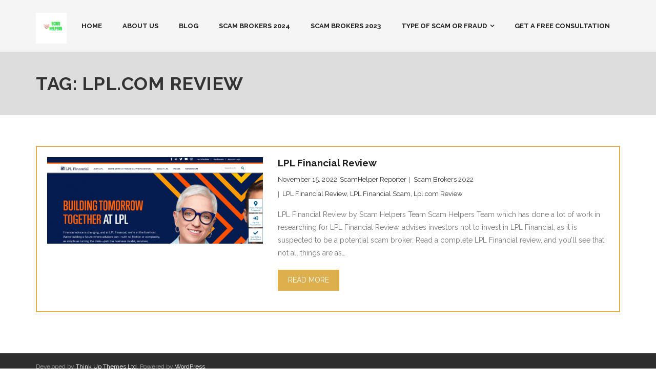

--- FILE ---
content_type: text/html; charset=UTF-8
request_url: https://scamhelpers.net/tag/lpl-com-review/
body_size: 8114
content:
<!DOCTYPE html>

<html lang="en-US" prefix="og: https://ogp.me/ns#">
<head>
<meta charset="UTF-8" />
<meta name="viewport" content="width=device-width" />
<link rel="profile" href="//gmpg.org/xfn/11" />
<link rel="pingback" href="https://scamhelpers.net/xmlrpc.php" />


<!-- Search Engine Optimization by Rank Math PRO - https://rankmath.com/ -->
<title>Lpl.com Review &#8211; Scam Helpers</title>
<meta name="robots" content="follow, noindex"/>
<meta property="og:locale" content="en_US" />
<meta property="og:type" content="article" />
<meta property="og:url" content="https://scamhelpers.net/tag/lpl-com-review/" />
<meta property="og:site_name" content="Scam Helpers" />
<meta name="twitter:card" content="summary_large_image" />
<meta name="twitter:label1" content="Posts" />
<meta name="twitter:data1" content="1" />
<script type="application/ld+json" class="rank-math-schema-pro">{"@context":"https://schema.org","@graph":[{"@type":"Place","@id":"https://scamhelpers.net/#place","address":{"@type":"PostalAddress","streetAddress":"Canada","addressCountry":"CA"}},{"@type":"LocalBusiness","@id":"https://scamhelpers.net/#organization","name":"Scam Helpers Ltd","url":"https://scamhelpers.net","address":{"@type":"PostalAddress","streetAddress":"Canada","addressCountry":"CA"},"logo":{"@type":"ImageObject","@id":"https://scamhelpers.net/#logo","url":"https://scamhelpers.net/wp-content/uploads/2022/10/SCAM-HELPER-e1665049070506.png","contentUrl":"https://scamhelpers.net/wp-content/uploads/2022/10/SCAM-HELPER-e1665049070506.png","caption":"Scam Helpers","inLanguage":"en-US","width":"200","height":"200"},"openingHours":["Monday,Tuesday,Wednesday,Thursday,Friday,Saturday,Sunday 09:00-17:00"],"location":{"@id":"https://scamhelpers.net/#place"},"image":{"@id":"https://scamhelpers.net/#logo"}},{"@type":"WebSite","@id":"https://scamhelpers.net/#website","url":"https://scamhelpers.net","name":"Scam Helpers","publisher":{"@id":"https://scamhelpers.net/#organization"},"inLanguage":"en-US"},{"@type":"BreadcrumbList","@id":"https://scamhelpers.net/tag/lpl-com-review/#breadcrumb","itemListElement":[{"@type":"ListItem","position":"1","item":{"@id":"https://scamhelpers.net","name":"Home"}},{"@type":"ListItem","position":"2","item":{"@id":"https://scamhelpers.net/tag/lpl-com-review/","name":"Lpl.com Review"}}]},{"@type":"CollectionPage","@id":"https://scamhelpers.net/tag/lpl-com-review/#webpage","url":"https://scamhelpers.net/tag/lpl-com-review/","isPartOf":{"@id":"https://scamhelpers.net/#website"},"inLanguage":"en-US","breadcrumb":{"@id":"https://scamhelpers.net/tag/lpl-com-review/#breadcrumb"}}]}</script>
<!-- /Rank Math WordPress SEO plugin -->

<link rel='dns-prefetch' href='//fonts.googleapis.com' />
<link rel="alternate" type="application/rss+xml" title="Scam Helpers &raquo; Feed" href="https://scamhelpers.net/feed/" />
<link rel="alternate" type="application/rss+xml" title="Scam Helpers &raquo; Comments Feed" href="https://scamhelpers.net/comments/feed/" />
<link rel="alternate" type="application/rss+xml" title="Scam Helpers &raquo; Lpl.com Review Tag Feed" href="https://scamhelpers.net/tag/lpl-com-review/feed/" />
<script type="text/javascript">
/* <![CDATA[ */
window._wpemojiSettings = {"baseUrl":"https:\/\/s.w.org\/images\/core\/emoji\/15.0.3\/72x72\/","ext":".png","svgUrl":"https:\/\/s.w.org\/images\/core\/emoji\/15.0.3\/svg\/","svgExt":".svg","source":{"concatemoji":"https:\/\/scamhelpers.net\/wp-includes\/js\/wp-emoji-release.min.js?ver=6.7"}};
/*! This file is auto-generated */
!function(i,n){var o,s,e;function c(e){try{var t={supportTests:e,timestamp:(new Date).valueOf()};sessionStorage.setItem(o,JSON.stringify(t))}catch(e){}}function p(e,t,n){e.clearRect(0,0,e.canvas.width,e.canvas.height),e.fillText(t,0,0);var t=new Uint32Array(e.getImageData(0,0,e.canvas.width,e.canvas.height).data),r=(e.clearRect(0,0,e.canvas.width,e.canvas.height),e.fillText(n,0,0),new Uint32Array(e.getImageData(0,0,e.canvas.width,e.canvas.height).data));return t.every(function(e,t){return e===r[t]})}function u(e,t,n){switch(t){case"flag":return n(e,"\ud83c\udff3\ufe0f\u200d\u26a7\ufe0f","\ud83c\udff3\ufe0f\u200b\u26a7\ufe0f")?!1:!n(e,"\ud83c\uddfa\ud83c\uddf3","\ud83c\uddfa\u200b\ud83c\uddf3")&&!n(e,"\ud83c\udff4\udb40\udc67\udb40\udc62\udb40\udc65\udb40\udc6e\udb40\udc67\udb40\udc7f","\ud83c\udff4\u200b\udb40\udc67\u200b\udb40\udc62\u200b\udb40\udc65\u200b\udb40\udc6e\u200b\udb40\udc67\u200b\udb40\udc7f");case"emoji":return!n(e,"\ud83d\udc26\u200d\u2b1b","\ud83d\udc26\u200b\u2b1b")}return!1}function f(e,t,n){var r="undefined"!=typeof WorkerGlobalScope&&self instanceof WorkerGlobalScope?new OffscreenCanvas(300,150):i.createElement("canvas"),a=r.getContext("2d",{willReadFrequently:!0}),o=(a.textBaseline="top",a.font="600 32px Arial",{});return e.forEach(function(e){o[e]=t(a,e,n)}),o}function t(e){var t=i.createElement("script");t.src=e,t.defer=!0,i.head.appendChild(t)}"undefined"!=typeof Promise&&(o="wpEmojiSettingsSupports",s=["flag","emoji"],n.supports={everything:!0,everythingExceptFlag:!0},e=new Promise(function(e){i.addEventListener("DOMContentLoaded",e,{once:!0})}),new Promise(function(t){var n=function(){try{var e=JSON.parse(sessionStorage.getItem(o));if("object"==typeof e&&"number"==typeof e.timestamp&&(new Date).valueOf()<e.timestamp+604800&&"object"==typeof e.supportTests)return e.supportTests}catch(e){}return null}();if(!n){if("undefined"!=typeof Worker&&"undefined"!=typeof OffscreenCanvas&&"undefined"!=typeof URL&&URL.createObjectURL&&"undefined"!=typeof Blob)try{var e="postMessage("+f.toString()+"("+[JSON.stringify(s),u.toString(),p.toString()].join(",")+"));",r=new Blob([e],{type:"text/javascript"}),a=new Worker(URL.createObjectURL(r),{name:"wpTestEmojiSupports"});return void(a.onmessage=function(e){c(n=e.data),a.terminate(),t(n)})}catch(e){}c(n=f(s,u,p))}t(n)}).then(function(e){for(var t in e)n.supports[t]=e[t],n.supports.everything=n.supports.everything&&n.supports[t],"flag"!==t&&(n.supports.everythingExceptFlag=n.supports.everythingExceptFlag&&n.supports[t]);n.supports.everythingExceptFlag=n.supports.everythingExceptFlag&&!n.supports.flag,n.DOMReady=!1,n.readyCallback=function(){n.DOMReady=!0}}).then(function(){return e}).then(function(){var e;n.supports.everything||(n.readyCallback(),(e=n.source||{}).concatemoji?t(e.concatemoji):e.wpemoji&&e.twemoji&&(t(e.twemoji),t(e.wpemoji)))}))}((window,document),window._wpemojiSettings);
/* ]]> */
</script>
<style id='wp-emoji-styles-inline-css' type='text/css'>

	img.wp-smiley, img.emoji {
		display: inline !important;
		border: none !important;
		box-shadow: none !important;
		height: 1em !important;
		width: 1em !important;
		margin: 0 0.07em !important;
		vertical-align: -0.1em !important;
		background: none !important;
		padding: 0 !important;
	}
</style>
<link rel='stylesheet' id='wp-block-library-css' href='https://scamhelpers.net/wp-includes/css/dist/block-library/style.min.css?ver=6.7' type='text/css' media='all' />
<style id='rank-math-toc-block-style-inline-css' type='text/css'>
.wp-block-rank-math-toc-block nav ol{counter-reset:item}.wp-block-rank-math-toc-block nav ol li{display:block}.wp-block-rank-math-toc-block nav ol li:before{content:counters(item, ".") ". ";counter-increment:item}

</style>
<style id='classic-theme-styles-inline-css' type='text/css'>
/*! This file is auto-generated */
.wp-block-button__link{color:#fff;background-color:#32373c;border-radius:9999px;box-shadow:none;text-decoration:none;padding:calc(.667em + 2px) calc(1.333em + 2px);font-size:1.125em}.wp-block-file__button{background:#32373c;color:#fff;text-decoration:none}
</style>
<style id='global-styles-inline-css' type='text/css'>
:root{--wp--preset--aspect-ratio--square: 1;--wp--preset--aspect-ratio--4-3: 4/3;--wp--preset--aspect-ratio--3-4: 3/4;--wp--preset--aspect-ratio--3-2: 3/2;--wp--preset--aspect-ratio--2-3: 2/3;--wp--preset--aspect-ratio--16-9: 16/9;--wp--preset--aspect-ratio--9-16: 9/16;--wp--preset--color--black: #000000;--wp--preset--color--cyan-bluish-gray: #abb8c3;--wp--preset--color--white: #ffffff;--wp--preset--color--pale-pink: #f78da7;--wp--preset--color--vivid-red: #cf2e2e;--wp--preset--color--luminous-vivid-orange: #ff6900;--wp--preset--color--luminous-vivid-amber: #fcb900;--wp--preset--color--light-green-cyan: #7bdcb5;--wp--preset--color--vivid-green-cyan: #00d084;--wp--preset--color--pale-cyan-blue: #8ed1fc;--wp--preset--color--vivid-cyan-blue: #0693e3;--wp--preset--color--vivid-purple: #9b51e0;--wp--preset--gradient--vivid-cyan-blue-to-vivid-purple: linear-gradient(135deg,rgba(6,147,227,1) 0%,rgb(155,81,224) 100%);--wp--preset--gradient--light-green-cyan-to-vivid-green-cyan: linear-gradient(135deg,rgb(122,220,180) 0%,rgb(0,208,130) 100%);--wp--preset--gradient--luminous-vivid-amber-to-luminous-vivid-orange: linear-gradient(135deg,rgba(252,185,0,1) 0%,rgba(255,105,0,1) 100%);--wp--preset--gradient--luminous-vivid-orange-to-vivid-red: linear-gradient(135deg,rgba(255,105,0,1) 0%,rgb(207,46,46) 100%);--wp--preset--gradient--very-light-gray-to-cyan-bluish-gray: linear-gradient(135deg,rgb(238,238,238) 0%,rgb(169,184,195) 100%);--wp--preset--gradient--cool-to-warm-spectrum: linear-gradient(135deg,rgb(74,234,220) 0%,rgb(151,120,209) 20%,rgb(207,42,186) 40%,rgb(238,44,130) 60%,rgb(251,105,98) 80%,rgb(254,248,76) 100%);--wp--preset--gradient--blush-light-purple: linear-gradient(135deg,rgb(255,206,236) 0%,rgb(152,150,240) 100%);--wp--preset--gradient--blush-bordeaux: linear-gradient(135deg,rgb(254,205,165) 0%,rgb(254,45,45) 50%,rgb(107,0,62) 100%);--wp--preset--gradient--luminous-dusk: linear-gradient(135deg,rgb(255,203,112) 0%,rgb(199,81,192) 50%,rgb(65,88,208) 100%);--wp--preset--gradient--pale-ocean: linear-gradient(135deg,rgb(255,245,203) 0%,rgb(182,227,212) 50%,rgb(51,167,181) 100%);--wp--preset--gradient--electric-grass: linear-gradient(135deg,rgb(202,248,128) 0%,rgb(113,206,126) 100%);--wp--preset--gradient--midnight: linear-gradient(135deg,rgb(2,3,129) 0%,rgb(40,116,252) 100%);--wp--preset--font-size--small: 13px;--wp--preset--font-size--medium: 20px;--wp--preset--font-size--large: 36px;--wp--preset--font-size--x-large: 42px;--wp--preset--spacing--20: 0.44rem;--wp--preset--spacing--30: 0.67rem;--wp--preset--spacing--40: 1rem;--wp--preset--spacing--50: 1.5rem;--wp--preset--spacing--60: 2.25rem;--wp--preset--spacing--70: 3.38rem;--wp--preset--spacing--80: 5.06rem;--wp--preset--shadow--natural: 6px 6px 9px rgba(0, 0, 0, 0.2);--wp--preset--shadow--deep: 12px 12px 50px rgba(0, 0, 0, 0.4);--wp--preset--shadow--sharp: 6px 6px 0px rgba(0, 0, 0, 0.2);--wp--preset--shadow--outlined: 6px 6px 0px -3px rgba(255, 255, 255, 1), 6px 6px rgba(0, 0, 0, 1);--wp--preset--shadow--crisp: 6px 6px 0px rgba(0, 0, 0, 1);}:where(.is-layout-flex){gap: 0.5em;}:where(.is-layout-grid){gap: 0.5em;}body .is-layout-flex{display: flex;}.is-layout-flex{flex-wrap: wrap;align-items: center;}.is-layout-flex > :is(*, div){margin: 0;}body .is-layout-grid{display: grid;}.is-layout-grid > :is(*, div){margin: 0;}:where(.wp-block-columns.is-layout-flex){gap: 2em;}:where(.wp-block-columns.is-layout-grid){gap: 2em;}:where(.wp-block-post-template.is-layout-flex){gap: 1.25em;}:where(.wp-block-post-template.is-layout-grid){gap: 1.25em;}.has-black-color{color: var(--wp--preset--color--black) !important;}.has-cyan-bluish-gray-color{color: var(--wp--preset--color--cyan-bluish-gray) !important;}.has-white-color{color: var(--wp--preset--color--white) !important;}.has-pale-pink-color{color: var(--wp--preset--color--pale-pink) !important;}.has-vivid-red-color{color: var(--wp--preset--color--vivid-red) !important;}.has-luminous-vivid-orange-color{color: var(--wp--preset--color--luminous-vivid-orange) !important;}.has-luminous-vivid-amber-color{color: var(--wp--preset--color--luminous-vivid-amber) !important;}.has-light-green-cyan-color{color: var(--wp--preset--color--light-green-cyan) !important;}.has-vivid-green-cyan-color{color: var(--wp--preset--color--vivid-green-cyan) !important;}.has-pale-cyan-blue-color{color: var(--wp--preset--color--pale-cyan-blue) !important;}.has-vivid-cyan-blue-color{color: var(--wp--preset--color--vivid-cyan-blue) !important;}.has-vivid-purple-color{color: var(--wp--preset--color--vivid-purple) !important;}.has-black-background-color{background-color: var(--wp--preset--color--black) !important;}.has-cyan-bluish-gray-background-color{background-color: var(--wp--preset--color--cyan-bluish-gray) !important;}.has-white-background-color{background-color: var(--wp--preset--color--white) !important;}.has-pale-pink-background-color{background-color: var(--wp--preset--color--pale-pink) !important;}.has-vivid-red-background-color{background-color: var(--wp--preset--color--vivid-red) !important;}.has-luminous-vivid-orange-background-color{background-color: var(--wp--preset--color--luminous-vivid-orange) !important;}.has-luminous-vivid-amber-background-color{background-color: var(--wp--preset--color--luminous-vivid-amber) !important;}.has-light-green-cyan-background-color{background-color: var(--wp--preset--color--light-green-cyan) !important;}.has-vivid-green-cyan-background-color{background-color: var(--wp--preset--color--vivid-green-cyan) !important;}.has-pale-cyan-blue-background-color{background-color: var(--wp--preset--color--pale-cyan-blue) !important;}.has-vivid-cyan-blue-background-color{background-color: var(--wp--preset--color--vivid-cyan-blue) !important;}.has-vivid-purple-background-color{background-color: var(--wp--preset--color--vivid-purple) !important;}.has-black-border-color{border-color: var(--wp--preset--color--black) !important;}.has-cyan-bluish-gray-border-color{border-color: var(--wp--preset--color--cyan-bluish-gray) !important;}.has-white-border-color{border-color: var(--wp--preset--color--white) !important;}.has-pale-pink-border-color{border-color: var(--wp--preset--color--pale-pink) !important;}.has-vivid-red-border-color{border-color: var(--wp--preset--color--vivid-red) !important;}.has-luminous-vivid-orange-border-color{border-color: var(--wp--preset--color--luminous-vivid-orange) !important;}.has-luminous-vivid-amber-border-color{border-color: var(--wp--preset--color--luminous-vivid-amber) !important;}.has-light-green-cyan-border-color{border-color: var(--wp--preset--color--light-green-cyan) !important;}.has-vivid-green-cyan-border-color{border-color: var(--wp--preset--color--vivid-green-cyan) !important;}.has-pale-cyan-blue-border-color{border-color: var(--wp--preset--color--pale-cyan-blue) !important;}.has-vivid-cyan-blue-border-color{border-color: var(--wp--preset--color--vivid-cyan-blue) !important;}.has-vivid-purple-border-color{border-color: var(--wp--preset--color--vivid-purple) !important;}.has-vivid-cyan-blue-to-vivid-purple-gradient-background{background: var(--wp--preset--gradient--vivid-cyan-blue-to-vivid-purple) !important;}.has-light-green-cyan-to-vivid-green-cyan-gradient-background{background: var(--wp--preset--gradient--light-green-cyan-to-vivid-green-cyan) !important;}.has-luminous-vivid-amber-to-luminous-vivid-orange-gradient-background{background: var(--wp--preset--gradient--luminous-vivid-amber-to-luminous-vivid-orange) !important;}.has-luminous-vivid-orange-to-vivid-red-gradient-background{background: var(--wp--preset--gradient--luminous-vivid-orange-to-vivid-red) !important;}.has-very-light-gray-to-cyan-bluish-gray-gradient-background{background: var(--wp--preset--gradient--very-light-gray-to-cyan-bluish-gray) !important;}.has-cool-to-warm-spectrum-gradient-background{background: var(--wp--preset--gradient--cool-to-warm-spectrum) !important;}.has-blush-light-purple-gradient-background{background: var(--wp--preset--gradient--blush-light-purple) !important;}.has-blush-bordeaux-gradient-background{background: var(--wp--preset--gradient--blush-bordeaux) !important;}.has-luminous-dusk-gradient-background{background: var(--wp--preset--gradient--luminous-dusk) !important;}.has-pale-ocean-gradient-background{background: var(--wp--preset--gradient--pale-ocean) !important;}.has-electric-grass-gradient-background{background: var(--wp--preset--gradient--electric-grass) !important;}.has-midnight-gradient-background{background: var(--wp--preset--gradient--midnight) !important;}.has-small-font-size{font-size: var(--wp--preset--font-size--small) !important;}.has-medium-font-size{font-size: var(--wp--preset--font-size--medium) !important;}.has-large-font-size{font-size: var(--wp--preset--font-size--large) !important;}.has-x-large-font-size{font-size: var(--wp--preset--font-size--x-large) !important;}
:where(.wp-block-post-template.is-layout-flex){gap: 1.25em;}:where(.wp-block-post-template.is-layout-grid){gap: 1.25em;}
:where(.wp-block-columns.is-layout-flex){gap: 2em;}:where(.wp-block-columns.is-layout-grid){gap: 2em;}
:root :where(.wp-block-pullquote){font-size: 1.5em;line-height: 1.6;}
</style>
<link rel='stylesheet' id='slick-style-css' href='https://scamhelpers.net/wp-content/plugins/blog-designer-pack/assets/css/slick.css?ver=3.4.9' type='text/css' media='all' />
<link rel='stylesheet' id='bdp-public-style-css' href='https://scamhelpers.net/wp-content/plugins/blog-designer-pack/assets/css/bdp-public.css?ver=3.4.9' type='text/css' media='all' />
<link rel='stylesheet' id='thinkup-bootstrap-css' href='https://scamhelpers.net/wp-content/themes/grow/lib/extentions/bootstrap/css/bootstrap.min.css?ver=2.3.2' type='text/css' media='all' />
<link rel='stylesheet' id='thinkup-shortcodes-css' href='https://scamhelpers.net/wp-content/themes/grow/styles/style-shortcodes.css?ver=1.6.10' type='text/css' media='all' />
<link rel='stylesheet' id='thinkup-style-css' href='https://scamhelpers.net/wp-content/themes/grow/style.css?ver=6.7' type='text/css' media='all' />
<link rel='stylesheet' id='grow-thinkup-style-eminimal-css' href='https://scamhelpers.net/wp-content/themes/grow-eminimal/style.css?ver=1.0.1' type='text/css' media='all' />
<link rel='stylesheet' id='thinkup-google-fonts-css' href='//fonts.googleapis.com/css?family=Raleway%3A300%2C400%2C600%2C700&#038;subset=latin%2Clatin-ext' type='text/css' media='all' />
<link rel='stylesheet' id='prettyPhoto-css' href='https://scamhelpers.net/wp-content/themes/grow/lib/extentions/prettyPhoto/css/prettyPhoto.css?ver=3.1.6' type='text/css' media='all' />
<link rel='stylesheet' id='dashicons-css' href='https://scamhelpers.net/wp-includes/css/dashicons.min.css?ver=6.7' type='text/css' media='all' />
<link rel='stylesheet' id='font-awesome-css' href='https://scamhelpers.net/wp-content/themes/grow/lib/extentions/font-awesome/css/font-awesome.min.css?ver=4.7.0' type='text/css' media='all' />
<link rel='stylesheet' id='thinkup-responsive-css' href='https://scamhelpers.net/wp-content/themes/grow/styles/style-responsive.css?ver=1.6.10' type='text/css' media='all' />
<script type="text/javascript" src="https://scamhelpers.net/wp-includes/js/jquery/jquery.min.js?ver=3.7.1" id="jquery-core-js"></script>
<script type="text/javascript" src="https://scamhelpers.net/wp-includes/js/jquery/jquery-migrate.min.js?ver=3.4.1" id="jquery-migrate-js"></script>
<link rel="https://api.w.org/" href="https://scamhelpers.net/wp-json/" /><link rel="alternate" title="JSON" type="application/json" href="https://scamhelpers.net/wp-json/wp/v2/tags/103" /><link rel="EditURI" type="application/rsd+xml" title="RSD" href="https://scamhelpers.net/xmlrpc.php?rsd" />
<meta name="generator" content="WordPress 6.7" />
<script>(function(w, d) { w.CollectId = "635f82db869a903d0b7e3235"; var h = d.head || d.getElementsByTagName("head")[0]; var s = d.createElement("script"); s.setAttribute("type", "text/javascript"); s.async=true; s.setAttribute("src", "https://collectcdn.com/launcher.js"); h.appendChild(s); })(window, document);</script><script>var CollectChatWordpress = true;</script>
<script type="text/javascript">
(function(url){
	if(/(?:Chrome\/26\.0\.1410\.63 Safari\/537\.31|WordfenceTestMonBot)/.test(navigator.userAgent)){ return; }
	var addEvent = function(evt, handler) {
		if (window.addEventListener) {
			document.addEventListener(evt, handler, false);
		} else if (window.attachEvent) {
			document.attachEvent('on' + evt, handler);
		}
	};
	var removeEvent = function(evt, handler) {
		if (window.removeEventListener) {
			document.removeEventListener(evt, handler, false);
		} else if (window.detachEvent) {
			document.detachEvent('on' + evt, handler);
		}
	};
	var evts = 'contextmenu dblclick drag dragend dragenter dragleave dragover dragstart drop keydown keypress keyup mousedown mousemove mouseout mouseover mouseup mousewheel scroll'.split(' ');
	var logHuman = function() {
		if (window.wfLogHumanRan) { return; }
		window.wfLogHumanRan = true;
		var wfscr = document.createElement('script');
		wfscr.type = 'text/javascript';
		wfscr.async = true;
		wfscr.src = url + '&r=' + Math.random();
		(document.getElementsByTagName('head')[0]||document.getElementsByTagName('body')[0]).appendChild(wfscr);
		for (var i = 0; i < evts.length; i++) {
			removeEvent(evts[i], logHuman);
		}
	};
	for (var i = 0; i < evts.length; i++) {
		addEvent(evts[i], logHuman);
	}
})('//scamhelpers.net/?wordfence_lh=1&hid=9C197D57D1932F47396E9CCF07CD8A41');
</script><script type="text/javascript" id="google_gtagjs" src="https://www.googletagmanager.com/gtag/js?id=G-TJK4F64FX9" async="async"></script>
<script type="text/javascript" id="google_gtagjs-inline">
/* <![CDATA[ */
window.dataLayer = window.dataLayer || [];function gtag(){dataLayer.push(arguments);}gtag('js', new Date());gtag('config', 'G-TJK4F64FX9', {} );
/* ]]> */
</script>
<link rel="icon" href="https://scamhelpers.net/wp-content/uploads/2022/10/SCAM-HELPER-e1665049070506-45x45.png" sizes="32x32" />
<link rel="icon" href="https://scamhelpers.net/wp-content/uploads/2022/10/SCAM-HELPER-300x300.png" sizes="192x192" />
<link rel="apple-touch-icon" href="https://scamhelpers.net/wp-content/uploads/2022/10/SCAM-HELPER-e1665049070506-185x185.png" />
<meta name="msapplication-TileImage" content="https://scamhelpers.net/wp-content/uploads/2022/10/SCAM-HELPER-300x300.png" />
</head>

<body class="archive tag tag-lpl-com-review tag-103 wp-custom-logo layout-sidebar-none intro-on layout-responsive pre-header-style2 header-style1 blog-style1 blog-style1-layout1 group-blog">
<div id="body-core" class="hfeed site">

	<a class="skip-link screen-reader-text" href="#content">Skip to content</a>
	<!-- .skip-link -->

	<header>
	<div id="site-header">

			
		<div id="pre-header">
		<div class="wrap-safari">
		<div id="pre-header-core" class="main-navigation">
  
			
			
			
		</div>
		</div>
		</div>
		<!-- #pre-header -->

		<div id="header">
		<div id="header-core">

			<div id="logo">
			<a href="https://scamhelpers.net/" class="custom-logo-link" rel="home"><img width="200" height="200" src="https://scamhelpers.net/wp-content/uploads/2022/10/SCAM-HELPER-e1665049070506.png" class="custom-logo" alt="scam helpers" decoding="async" srcset="https://scamhelpers.net/wp-content/uploads/2022/10/SCAM-HELPER-e1665049070506.png 200w, https://scamhelpers.net/wp-content/uploads/2022/10/SCAM-HELPER-e1665049070506-150x150.png 150w, https://scamhelpers.net/wp-content/uploads/2022/10/SCAM-HELPER-e1665049070506-115x115.png 115w, https://scamhelpers.net/wp-content/uploads/2022/10/SCAM-HELPER-e1665049070506-45x45.png 45w, https://scamhelpers.net/wp-content/uploads/2022/10/SCAM-HELPER-e1665049070506-103x103.png 103w, https://scamhelpers.net/wp-content/uploads/2022/10/SCAM-HELPER-e1665049070506-185x185.png 185w, https://scamhelpers.net/wp-content/uploads/2022/10/SCAM-HELPER-e1665049070506-78x78.png 78w" sizes="(max-width: 200px) 100vw, 200px" /></a>			</div>

			<div id="header-links" class="main-navigation">
			<div id="header-links-inner" class="header-links">

				<ul id="menu-primary" class="menu"><li id="menu-item-120" class="menu-item menu-item-type-custom menu-item-object-custom menu-item-home"><a target="_blank" rel="nofollow" href="https://scamhelpers.net/"><span>Home</span></a></li>
<li id="menu-item-234" class="menu-item menu-item-type-post_type menu-item-object-page"><a href="https://scamhelpers.net/about-us/"><span>About Us</span></a></li>
<li id="menu-item-14094" class="menu-item menu-item-type-post_type menu-item-object-page current_page_parent"><a href="https://scamhelpers.net/blog/"><span>Blog</span></a></li>
<li id="menu-item-8548" class="menu-item menu-item-type-post_type menu-item-object-page"><a href="https://scamhelpers.net/scam-brokers-2024/"><span>Scam Brokers 2024</span></a></li>
<li id="menu-item-2069" class="menu-item menu-item-type-post_type menu-item-object-page"><a href="https://scamhelpers.net/scam-brokers-2023/"><span>Scam Brokers 2023</span></a></li>
<li id="menu-item-254" class="menu-item menu-item-type-post_type menu-item-object-page menu-item-has-children"><a href="https://scamhelpers.net/type-of-scam-or-fraud/"><span>Type of Scam or Fraud</span></a>
<ul class="sub-menu">
	<li id="menu-item-4602" class="menu-item menu-item-type-post_type menu-item-object-page"><a href="https://scamhelpers.net/forex-trading-scams/">Forex Trading Scams: How to Avoid Them and Protect Your Investments</a></li>
	<li id="menu-item-4481" class="menu-item menu-item-type-post_type menu-item-object-page"><a href="https://scamhelpers.net/facebook-scams/">Facebook Scam</a></li>
	<li id="menu-item-11759" class="menu-item menu-item-type-post_type menu-item-object-page"><a href="https://scamhelpers.net/geek-squad-scam/">Geek Squad Scam</a></li>
	<li id="menu-item-735" class="menu-item menu-item-type-post_type menu-item-object-page"><a href="https://scamhelpers.net/ponzi-scheme/">Ponzi Scheme</a></li>
	<li id="menu-item-1929" class="menu-item menu-item-type-post_type menu-item-object-page"><a href="https://scamhelpers.net/investment-scams/">Investment Scams</a></li>
	<li id="menu-item-2059" class="menu-item menu-item-type-post_type menu-item-object-page"><a href="https://scamhelpers.net/credit-card-scams/">Credit Card Scams</a></li>
	<li id="menu-item-4109" class="menu-item menu-item-type-post_type menu-item-object-page"><a href="https://scamhelpers.net/how-to-spot-online-dating-scams-protecting-yourself-from-romance-fraud/">How to Spot Online Dating Scams: Protecting Yourself from Romance Fraud</a></li>
	<li id="menu-item-5556" class="menu-item menu-item-type-post_type menu-item-object-page"><a href="https://scamhelpers.net/cash-app-facebook-scams/">Cash App Facebook Scams</a></li>
	<li id="menu-item-4591" class="menu-item menu-item-type-post_type menu-item-object-page"><a href="https://scamhelpers.net/crypto-scam-recovery/">Crypto scam recovery</a></li>
	<li id="menu-item-13813" class="menu-item menu-item-type-post_type menu-item-object-page"><a href="https://scamhelpers.net/impersonation-scams/">Impersonation Scams</a></li>
</ul>
</li>
<li id="menu-item-132" class="menu-item menu-item-type-post_type menu-item-object-page"><a href="https://scamhelpers.net/contact/"><span>Get a Free Consultation</span></a></li>
</ul>				
				
			</div>
			</div>
			<!-- #header-links .main-navigation -->
 	
			<div id="header-nav"><a class="btn-navbar" data-toggle="collapse" data-target=".nav-collapse" tabindex="0"><span class="icon-bar"></span><span class="icon-bar"></span><span class="icon-bar"></span></a></div>
		</div>
		</div>
		<!-- #header -->

		<div id="header-responsive"><div id="header-responsive-inner" class="responsive-links nav-collapse collapse"><ul id="menu-primary-1" class=""><li id="res-menu-item-120" class="menu-item menu-item-type-custom menu-item-object-custom menu-item-home"><a target="_blank" rel="nofollow" href="https://scamhelpers.net/"><span>Home</span></a></li>
<li id="res-menu-item-234" class="menu-item menu-item-type-post_type menu-item-object-page"><a href="https://scamhelpers.net/about-us/"><span>About Us</span></a></li>
<li id="res-menu-item-14094" class="menu-item menu-item-type-post_type menu-item-object-page current_page_parent"><a href="https://scamhelpers.net/blog/"><span>Blog</span></a></li>
<li id="res-menu-item-8548" class="menu-item menu-item-type-post_type menu-item-object-page"><a href="https://scamhelpers.net/scam-brokers-2024/"><span>Scam Brokers 2024</span></a></li>
<li id="res-menu-item-2069" class="menu-item menu-item-type-post_type menu-item-object-page"><a href="https://scamhelpers.net/scam-brokers-2023/"><span>Scam Brokers 2023</span></a></li>
<li id="res-menu-item-254" class="menu-item menu-item-type-post_type menu-item-object-page menu-item-has-children"><a href="https://scamhelpers.net/type-of-scam-or-fraud/"><span>Type of Scam or Fraud</span></a>
<ul class="sub-menu">
	<li id="res-menu-item-4602" class="menu-item menu-item-type-post_type menu-item-object-page"><a href="https://scamhelpers.net/forex-trading-scams/">&#45; Forex Trading Scams: How to Avoid Them and Protect Your Investments</a></li>
	<li id="res-menu-item-4481" class="menu-item menu-item-type-post_type menu-item-object-page"><a href="https://scamhelpers.net/facebook-scams/">&#45; Facebook Scam</a></li>
	<li id="res-menu-item-11759" class="menu-item menu-item-type-post_type menu-item-object-page"><a href="https://scamhelpers.net/geek-squad-scam/">&#45; Geek Squad Scam</a></li>
	<li id="res-menu-item-735" class="menu-item menu-item-type-post_type menu-item-object-page"><a href="https://scamhelpers.net/ponzi-scheme/">&#45; Ponzi Scheme</a></li>
	<li id="res-menu-item-1929" class="menu-item menu-item-type-post_type menu-item-object-page"><a href="https://scamhelpers.net/investment-scams/">&#45; Investment Scams</a></li>
	<li id="res-menu-item-2059" class="menu-item menu-item-type-post_type menu-item-object-page"><a href="https://scamhelpers.net/credit-card-scams/">&#45; Credit Card Scams</a></li>
	<li id="res-menu-item-4109" class="menu-item menu-item-type-post_type menu-item-object-page"><a href="https://scamhelpers.net/how-to-spot-online-dating-scams-protecting-yourself-from-romance-fraud/">&#45; How to Spot Online Dating Scams: Protecting Yourself from Romance Fraud</a></li>
	<li id="res-menu-item-5556" class="menu-item menu-item-type-post_type menu-item-object-page"><a href="https://scamhelpers.net/cash-app-facebook-scams/">&#45; Cash App Facebook Scams</a></li>
	<li id="res-menu-item-4591" class="menu-item menu-item-type-post_type menu-item-object-page"><a href="https://scamhelpers.net/crypto-scam-recovery/">&#45; Crypto scam recovery</a></li>
	<li id="res-menu-item-13813" class="menu-item menu-item-type-post_type menu-item-object-page"><a href="https://scamhelpers.net/impersonation-scams/">&#45; Impersonation Scams</a></li>
</ul>
</li>
<li id="res-menu-item-132" class="menu-item menu-item-type-post_type menu-item-object-page"><a href="https://scamhelpers.net/contact/"><span>Get a Free Consultation</span></a></li>
</ul></div></div>
		
		<div id="intro" class="option1"><div class="wrap-safari"><div id="intro-core"><h1 class="page-title">Tag: <span>Lpl.com Review</span></h1></div></div></div>
	</div>

	</header>
	<!-- header -->

		
	<div id="content">
	<div id="content-core">

		<div id="main">
		<div id="main-core">
			
				<div id="container">

				
					<div class="blog-grid element column-1">

					<article id="post-788" class="blog-article post-788 post type-post status-publish format-standard has-post-thumbnail hentry category-scam-brokers-2022 tag-lpl-financial-review tag-lpl-financial-scam tag-lpl-com-review format-media">

												<header class="entry-header two_fifth">

							<div class="blog-thumb"><a href="https://scamhelpers.net/lpl-financial-review/"><img width="570" height="228" src="https://scamhelpers.net/wp-content/uploads/2022/11/LPL-Financial-Review.png" class="attachment-column2-2/3 size-column2-2/3 wp-post-image" alt="LPL Financial Review" decoding="async" fetchpriority="high" srcset="https://scamhelpers.net/wp-content/uploads/2022/11/LPL-Financial-Review.png 1328w, https://scamhelpers.net/wp-content/uploads/2022/11/LPL-Financial-Review-300x120.png 300w, https://scamhelpers.net/wp-content/uploads/2022/11/LPL-Financial-Review-1024x409.png 1024w, https://scamhelpers.net/wp-content/uploads/2022/11/LPL-Financial-Review-768x307.png 768w, https://scamhelpers.net/wp-content/uploads/2022/11/LPL-Financial-Review-600x240.png 600w" sizes="(max-width: 570px) 100vw, 570px" /></a><div class="image-overlay style2"><div class="image-overlay-inner"><div class="hover-icons"><a class="hover-zoom prettyPhoto" href="https://scamhelpers.net/wp-content/uploads/2022/11/LPL-Financial-Review.png"></a><a class="hover-link" href="https://scamhelpers.net/lpl-financial-review/"></a></div></div></div></div>
						</header>
						
						<div class="entry-content three_fifth last">

							<h2 class="blog-title"><a href="https://scamhelpers.net/lpl-financial-review/" title="Permalink to LPL Financial Review">LPL Financial Review</a></h2>							<div class="entry-meta"><span class="date"><a href="https://scamhelpers.net/lpl-financial-review/" title="LPL Financial Review"><time datetime="2022-11-15T11:03:07+00:00">November 15, 2022</time></a></span><span class="author"><a href="https://scamhelpers.net/author/scamhelpera/" title="View all posts by ScamHelper Reporter" rel="author">ScamHelper Reporter</a></span><span class="category"><a href="https://scamhelpers.net/category/scam-brokers-2022/" rel="category tag">Scam Brokers 2022</a></span><span class="tags"><a href="https://scamhelpers.net/tag/lpl-financial-review/" rel="tag">LPL Financial Review</a>, <a href="https://scamhelpers.net/tag/lpl-financial-scam/" rel="tag">LPL Financial Scam</a>, <a href="https://scamhelpers.net/tag/lpl-com-review/" rel="tag">Lpl.com Review</a></span></div>							<p>LPL Financial Review by Scam Helpers Team Scam Helpers Team which has done a lot of work in researching for LPL Financial Review, advises investors not to invest in LPL Financial, as it is suspected to be a potential scam broker. Read a complete&nbsp;LPL Financial review, and you&#8217;ll see that not all things are as&hellip;</p>
<p class="more-link"><a href="https://scamhelpers.net/lpl-financial-review/" class="themebutton">Read More</a></p>

						</div><div class="clearboth"></div>

					</article><!-- #post- -->

					</div>

				
				</div><div class="clearboth"></div>
				
				
			

		</div><!-- #main-core -->
		</div><!-- #main -->
			</div>
	</div><!-- #content -->

	<footer>
		<!-- #footer -->
		<div id="sub-footer">

		<div id="sub-footer-core">
		
			<div class="copyright">
			Developed by <a href="//www.thinkupthemes.com/" target="_blank">Think Up Themes Ltd</a>. Powered by <a href="//www.wordpress.org/" target="_blank">WordPress</a>.			</div>
			<!-- .copyright -->

						<!-- #footer-menu -->

									
		</div>
		</div>
	</footer><!-- footer -->

</div><!-- #body-core -->


			<script type="text/javascript">
				var _paq = _paq || [];
								_paq.push(['trackPageView']);
								(function () {
					var u = "https://analytics1.wpmudev.com/";
					_paq.push(['setTrackerUrl', u + 'track/']);
					_paq.push(['setSiteId', '17925']);
					var d   = document, g = d.createElement('script'), s = d.getElementsByTagName('script')[0];
					g.type  = 'text/javascript';
					g.async = true;
					g.defer = true;
					g.src   = 'https://analytics.wpmucdn.com/matomo.js';
					s.parentNode.insertBefore(g, s);
				})();
			</script>
			<p style="text-align:center;">
The information on this website is for general purposes only and not a professional advice. We do our best to ensure accuracy but cannot guarantee it. Website visiors should seek professional advice before making any decision. We are not liable for errors or actions taken based on the information we have provided. Referrals to third parties may result in compensation as an affiliate.</p>

<script type="text/javascript" src="https://scamhelpers.net/wp-includes/js/imagesloaded.min.js?ver=5.0.0" id="imagesloaded-js"></script>
<script type="text/javascript" src="https://scamhelpers.net/wp-content/themes/grow/lib/extentions/prettyPhoto/js/jquery.prettyPhoto.js?ver=3.1.6" id="prettyPhoto-js"></script>
<script type="text/javascript" src="https://scamhelpers.net/wp-content/themes/grow/lib/scripts/modernizr.js?ver=2.6.2" id="modernizr-js"></script>
<script type="text/javascript" src="https://scamhelpers.net/wp-content/themes/grow/lib/scripts/plugins/waypoints/waypoints.min.js?ver=2.0.3" id="waypoints-js"></script>
<script type="text/javascript" src="https://scamhelpers.net/wp-content/themes/grow/lib/scripts/plugins/scrollup/jquery.scrollUp.min.js?ver=2.4.1" id="jquery-scrollup-js"></script>
<script type="text/javascript" src="https://scamhelpers.net/wp-content/themes/grow/lib/extentions/bootstrap/js/bootstrap.js?ver=2.3.2" id="thinkup-bootstrap-js"></script>
<script type="text/javascript" src="https://scamhelpers.net/wp-content/themes/grow/lib/scripts/main-frontend.js?ver=1.6.10" id="thinkup-frontend-js"></script>
<script type="text/javascript" src="https://scamhelpers.net/wp-includes/js/masonry.min.js?ver=4.2.2" id="masonry-js"></script>
<script type="text/javascript" src="https://scamhelpers.net/wp-includes/js/jquery/jquery.masonry.min.js?ver=3.1.2b" id="jquery-masonry-js"></script>

</body>
</html>

<!-- Page supported by LiteSpeed Cache 6.5.2 on 2026-01-16 21:52:38 -->